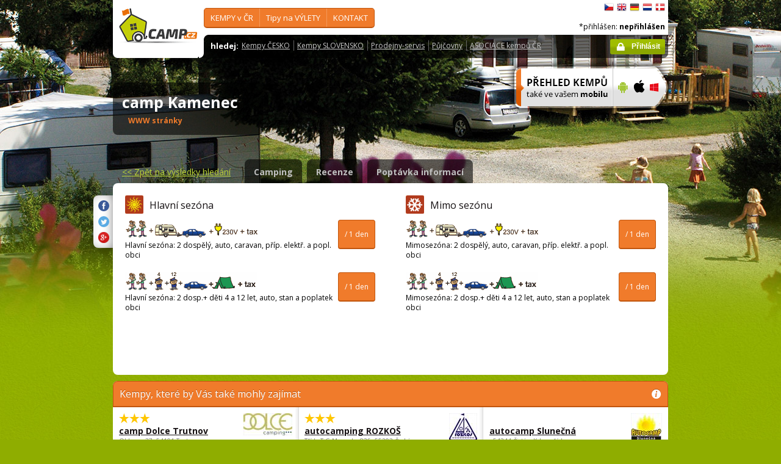

--- FILE ---
content_type: text/html; charset=utf-8
request_url: https://www.camp.cz/detail.aspx?sflang=cs&id=821&tab=pricelist&campname=kamenec
body_size: 37962
content:

 


<!DOCTYPE html>
<!--[if lt IE 7]>      <html class="no-js lt-ie9 lt-ie8 lt-ie7" lang="cs" xml:lang="cs"> <![endif]-->
<!--[if IE 7]>         <html class="no-js lt-ie9 lt-ie8" lang="cs" xml:lang="cs"> <![endif]-->
<!--[if IE 8]>         <html class="no-js lt-ie9" lang="cs" xml:lang="cs"> <![endif]-->
<!--[if gt IE 8]><!--> <html class="no-js" lang="cs" xml:lang="cs"> <!--<![endif]-->

<head id="ctl00_head">
    <!-- Google tag (gtag.js) -->
<script async src="https://www.googletagmanager.com/gtag/js?id=G-RP73GYSZFE"></script>
<script>
  window.dataLayer = window.dataLayer || [];
  function gtag(){dataLayer.push(arguments);}
  gtag('js', new Date());

  gtag('config', 'G-RP73GYSZFE');
</script>    <meta name="Content-Language" content="cs" /><title>
	camp Kamenec - srovnávací ceny - průvodce kempy v ČR a SR
</title><meta http-equiv="X-UA-Compatible" content="IE=EmulateIE9" /><meta http-equiv="Content-Type" content="text/html; charset=utf-8" /><meta name="robots" content="index,follow" /><link href="https://fonts.googleapis.com/css?family=Open+Sans:400,700&amp;subset=latin-ext,latin" rel="stylesheet" type="text/css" />
        <!--[if (gte IE 6)&(lte IE 8)]>
            <link href="https://fonts.googleapis.com/css?family=Open+Sans" rel="stylesheet" type="text/css" /><link href="https://fonts.googleapis.com/css?family=Open+Sans:400&amp;subset=latin,latin-ext" rel="stylesheet" type="text/css" /><link href="https://fonts.googleapis.com/css?family=Open+Sans:700&amp;subset=latin,latin-ext" rel="stylesheet" type="text/css" />
        <![endif]-->
        <link rel="stylesheet" href="/App_Themes/camp2013/css/screen.css" media="screen, projection" type="text/css" /><link rel="stylesheet" href="/App_Themes/camp2013/css/slimbox2.css" media="screen" type="text/css" /><link rel="stylesheet" href="/App_Themes/camp2013/css/print.css" media="print" type="text/css" />
        
<script src="/js/jquery-1.3.2.min.js" type="text/javascript"></script>
 <script type="text/javascript" src="/js/jquery-1.5.2.min.js"></script>        <script src="/js/vendor/modernizr-2.6.2.min.js"  type="text/javascript"></script>
        <script type="text/javascript" src="/js/slimbox2.js"></script>
        
	<script type="text/javascript" src="/js/jquery.colorbox-min.js"></script>

        <link rel="shortcut icon" href="/favicon.ico" type="image/x-icon" /><link rel="icon" href="/favicon.gif" type="image/gif" /><meta name="Description" content="Ubytování v kempu, informace o počtu karavanech, stanech, počtu lůžek, ubytovaní v okolí zábavných parků, aquaparků, stravování, internetu, diskotékach, sportech, tenis, voleybal, squashi" /><meta name="Keywords" content="camp Kamenec,Teplice nad Metují,kempy,Česko,Slovensko" /><meta name="Description" content="camp Kamenec - srovnávací ceny kempu" /><meta name="Generator" content="Sitefinity 3.7.2136.2:1" /></head>


<body>
	<form name="aspnetForm" method="post" action="/detail.aspx?sflang=cs&amp;id=821&amp;tab=pricelist&amp;campname=kamenec" id="aspnetForm">
<div>
<input type="hidden" name="ctl00_scriptManager_TSM" id="ctl00_scriptManager_TSM" value="" />
<input type="hidden" name="__EVENTTARGET" id="__EVENTTARGET" value="" />
<input type="hidden" name="__EVENTARGUMENT" id="__EVENTARGUMENT" value="" />
<input type="hidden" name="__VIEWSTATE" id="__VIEWSTATE" value="/[base64]/c2ZsYW5nPWNzEEtFTVBZIHYgxIxSICAgICBkAgEPFgIfAgIJFhICAQ9kFgJmDxUEHi9obGVkYXQta2VtcC1jci5hc3B4P3NmbGFuZz1jcwVfc2VsZg9KYWsgaGxlZGF0IEtFTVAAZAICD2QWAmYPFQQVL2tyYWplLmFzcHg/c2ZsYW5nPWNzBV9zZWxmC3BvZGxlIEtSQUpFAGQCAw9kFgJmDxUEHy9jYW1waW5nL3JlZ2lvbnkuYXNweD9zZmxhbmc9Y3MFX3NlbGYVdHVyaXN0aWNrw6lobyBSRUdJT05VAGQCBA9kFgJmDxUEFy9vYmxhc3RpLmFzcHg/c2ZsYW5nPWNzBV9zZWxmE1JFS1JFQcSMTsONIG9ibGFzdGkAZAIFD2QWAmYPFQQkL2NhbXBpbmcvdm9kbmktcGxvY2h5LmFzcHg/c2ZsYW5nPWNzBV9zZWxmDGtlbXB5IHUgVk9EWQk8L3VsPjx1bD5kAgYPZBYCZg8VBBwvY2FtcGluZy9yZWt5LmFzcHg/c2ZsYW5nPWNzBV9zZWxmDWtlbXB5IHUgxZhFS1kAZAIHD2QWAmYPFQQVL3NsZXZhLmFzcHg/c2ZsYW5nPWNzBV9zZWxmD0tlbXB5IHNlIFNMRVZPVQBkAggPZBYCZg8VBBwvY2FtcGluZy9hY3NpLmFzcHg/[base64]/c2ZsYW5nPWNzBV9zZWxmB1bDnUxFVFkAZAIED2QWAmYPFQQqL2N6LWluZm8vc3dpbW1pbmcvYXF1YXBhcmtzLmFzcHg/[base64]/c2ZsYW5nPWNzBV9zZWxmCEpFU0tZTsSaAGQCBw9kFgJmDxUEHC9jei1pbmZvL3JlbnQuYXNweD9zZmxhbmc9Y3MFX3NlbGYcUMWvasSNb3ZueSAtIHBybyB2b2xuw70gxI1hcwBkAggPZBYCZg8VBCUvY3otaW5mby9zaG9wcy1zZXJ2aWNlLmFzcHg/[base64]/c2ZsYW5nPWNzBV9zZWxmElDFmWlkYXQgbm92w70ga2VtcABkAhUPZBYCZg9kFgJmD2QWCGYPZBYCZg9kFgQCAQ8VCwxjYW1wIEthbWVuZWMGaGlkZGVuAACLAjxhIGhyZWY9Ii90b2NhbXBzLmFzaHg/[base64]/[base64]/[base64]/[base64]/[base64]/[base64]/[base64]" />
</div>

<script type="text/javascript">
//<![CDATA[
var theForm = document.forms['aspnetForm'];
if (!theForm) {
    theForm = document.aspnetForm;
}
function __doPostBack(eventTarget, eventArgument) {
    if (!theForm.onsubmit || (theForm.onsubmit() != false)) {
        theForm.__EVENTTARGET.value = eventTarget;
        theForm.__EVENTARGUMENT.value = eventArgument;
        theForm.submit();
    }
}
//]]>
</script>


<script src="/WebResource.axd?d=2eYCo5N-eyXRnU0QtsgZclChcdJZSIly41OVB4exZx4yYTlfD-UHgngmaupBJCdtKqgg-FGRD_k9vXFW-bs0ilUlt1Y1&amp;t=638313835312541215" type="text/javascript"></script>


<script src="/Telerik.Web.UI.WebResource.axd?_TSM_HiddenField_=ctl00_scriptManager_TSM&amp;compress=1&amp;_TSM_CombinedScripts_=%3b%3bSystem.Web.Extensions%2c+Version%3d3.5.0.0%2c+Culture%3dneutral%2c+PublicKeyToken%3d31bf3856ad364e35%3acs%3a9da113d1-62cb-41a4-9573-c03cf93e060f%3aea597d4b%3ab25378d2" type="text/javascript"></script>
<script type="text/javascript">
//<![CDATA[
if (typeof(Sys) === 'undefined') throw new Error('ASP.NET Ajax client-side framework failed to load.');
//]]>
</script>

<script src="https://d2i2wahzwrm1n5.cloudfront.net/ajaxz/2010.2.826/Common/Core.js" type="text/javascript"></script>
<script src="https://d2i2wahzwrm1n5.cloudfront.net/ajaxz/2010.2.826/Common/jQuery.js" type="text/javascript"></script>
<div>

	<input type="hidden" name="__VIEWSTATEGENERATOR" id="__VIEWSTATEGENERATOR" value="15E68AF1" />
	<input type="hidden" name="__EVENTVALIDATION" id="__EVENTVALIDATION" value="/wEWAgLwrfSkBQLAtKyzCERK+7Bf+5AE+022pFz8NrQJobV/" />
</div>
	<script type="text/javascript">
//<![CDATA[
Sys.WebForms.PageRequestManager._initialize('ctl00$scriptManager', document.getElementById('aspnetForm'));
Sys.WebForms.PageRequestManager.getInstance()._updateControls([], [], [], 90);
//]]>
</script>



<div id="backgroundPhoto">
            <div id="container">
            			<div class="noprintno">
       
			
		</div>
				<div id="sideAdvertising" style=" right:-135px;" class="noprintno">
				  
<div style="padding-bottom:10px; padding-left:4px;">
<div style="padding-bottom:10px;">
     <script async src="//pagead2.googlesyndication.com/pagead/js/adsbygoogle.js"></script> <!-- 120x60 --> <ins data-ad-slot="2034857488" data-ad-client="ca-pub-3191908463456965" style="display: inline-block; width: 120px; height: 600px;" class="adsbygoogle"></ins> <script>
(adsbygoogle = window.adsbygoogle || []).push({});
</script>
     </div>
     
           </div>
    

			

				 
				</div> 
                
                   <!-- header -->
                <header id="pageHeader" class="noprintno">
                        <a id="ctl00_SiteLogo1_hlCampLogo" title="*Zpět na hlavní stránku" onclick="siteLogoClicked();" href="/cs/">
    <img src="/App_Themes/camp2013/img/logoCamp.gif" class="logo" alt="camp.cz" title="camp.cz">
</a>

                        <!-- topMenu -->
                    <nav id="topMenu">
                         

<div class="top-menu">
    
    
            <ul>
        
            <li><a  href="/hledat-kemp-CR.aspx?sflang=cs">
                KEMPY v ČR     </a>
                
                     <div class="subMenuWrapper">
                                    <div class="subMenu">
                                    <ul>
                    
                        <li><a href="/hledat-kemp-cr.aspx?sflang=cs" target="_self">
                            Jak hledat KEMP</a></li>
                            
                    
                        <li><a href="/kraje.aspx?sflang=cs" target="_self">
                            podle KRAJE</a></li>
                            
                    
                        <li><a href="/camping/regiony.aspx?sflang=cs" target="_self">
                            turistického REGIONU</a></li>
                            
                    
                        <li><a href="/oblasti.aspx?sflang=cs" target="_self">
                            REKREAČNÍ oblasti</a></li>
                            
                    
                        <li><a href="/camping/vodni-plochy.aspx?sflang=cs" target="_self">
                            kempy u VODY</a></li>
                            </ul><ul>
                    
                        <li><a href="/camping/reky.aspx?sflang=cs" target="_self">
                            kempy u ŘEKY</a></li>
                            
                    
                        <li><a href="/sleva.aspx?sflang=cs" target="_self">
                            Kempy se SLEVOU</a></li>
                            
                    
                        <li><a href="/camping/acsi.aspx?sflang=cs" target="_self">
                            Kempy akceptující CampingCard</a></li>
                            
                    
                        <li><a href="/aed.aspx?sflang=cs" target="_self">
                            Bezpečné kempy - vybavené AED</a></li>
                            
                    
                            </ul>
                                    </div>
                                </div>
                    
            </li>
        
            <li><a  href="/cz-info.aspx?sflang=cs">
                Tipy na VÝLETY</a>
                
                     <div class="subMenuWrapper">
                                    <div class="subMenu">
                                    <ul>
                    
                        <li><a href="/cz-info/sights.aspx?sflang=cs" target="_self">
                            PAMÁTKY</a></li>
                            
                    
                        <li><a href="/cz-info/fun.aspx?sflang=cs" target="_self">
                            VOLNÝ  ČAS</a></li>
                            
                    
                        <li><a href="/cz-info/tours.aspx?sflang=cs" target="_self">
                            VÝLETY</a></li>
                            
                    
                        <li><a href="/cz-info/swimming/aquaparks.aspx?sflang=cs" target="_self">
                            AQUAPARKY a bazény</a></li>
                            </ul><ul>
                    
                        <li><a href="/cz-info/sport/golf.aspx?sflang=cs" target="_self">
                            GOLFová hřiště</a></li>
                            
                    
                        <li><a href="/cz-info/nature/caves.aspx?sflang=cs" target="_self">
                            JESKYNĚ</a></li>
                            
                    
                        <li><a href="/cz-info/rent.aspx?sflang=cs" target="_self">
                            Půjčovny - pro volný čas</a></li>
                            
                    
                        <li><a href="/cz-info/shops-service.aspx?sflang=cs" target="_self">
                            Prodejny - pro volný čas</a></li>
                            
                    
                            </ul>
                                    </div>
                                </div>
                    
            </li>
        
            <li><a  href="/profil.aspx?sflang=cs">
                KONTAKT</a>
                
                     <div class="subMenuWrapper">
                                    <div class="subMenu">
                                    <ul>
                    
                        <li><a href="/profil.aspx?sflang=cs" target="_self">
                            O nás / kontakty</a></li>
                            </ul><ul>
                    
                        <li><a href="/novy-kemp.aspx?sflang=cs" target="_self">
                            Přidat nový kemp</a></li>
                            
                    
                            </ul>
                                    </div>
                                </div>
                    
            </li>
        
        
            </ul>
</div>

                
                    </nav>
                    <!-- topMenu -->
                    <!-- searchMenu -->
                    <nav id="searchMenu">
                    
<div class="loged-menu">
    <div class="right-corner" style="font-size:110%">
        
        <strong>hledej:</strong><ul><li><a href="http://www.camp.cz/camping-cr.aspx?sflang=cs&sflang=cs" >Kempy ČESKO</a></li><li><a href="http://www.camp.cz/camping-sk.aspx?sflang=cs&sflang=cs" >Kempy SLOVENSKO</a></li><li><a href="http://www.camp.cz/cz-info/shops-service.aspx?sflang=cs&sflang=cs" >Prodejny-servis</a></li><li><a href="http://www.camp.cz/cz-info/rent.aspx?sflang=cs&sflang=cs" >Půjčovny</a></li><li><a href="http://www.camp.cz/asociace.aspx?sflang=cs&sflang=cs" >ASOCIACE kempů ČR</a></li></ul>
        <div class="clear">
        </div>
    </div>
</div>



    
                    </nav>
                    <!-- searchMenu -->
                    <!-- languages -->
                    <nav id="languages">
            <ul>
        
            <li><a href="/cs/kempy-cr/kamenec/ceny/821-pricelist" class="flag_cs"
                title="čeština">
                    čeština</a></li>
        
            <li><a href="/en/campings-czech-republic/kamenec/prices/821-pricelist" class="flag_en"
                title="English">
                    English</a></li>
        
            <li><a href="/de/campingplatze-tschechien/kamenec/preise/821-pricelist" class="flag_de"
                title="Deutsch">
                    Deutsch</a></li>
        
            <li><a href="/nl/campings-tsjechie/kamenec/prijzen/821-pricelist" class="flag_nl"
                title="Nederlands">
                    Nederlands</a></li>
        
            <li><a href="/da/camping-pladser-tjekkiet/kamenec/priser/821-pricelist" class="flag_da"
                title="dansk">
                    dansk</a></li>
        
            </ul>

                        
                    </nav>
                    <!-- languages -->
                    <div class="loggedUser">

                    *přihlášen:
        
                <strong>nepřihlášen</strong>
            
<br/>
                        
                       <!-- <a href="#" class="niceButton greenButton iconBefore iconLock">Přihlásit</a>-->
                <a id="ctl00_ctl13_loginStatus" class="niceButton greenButton iconBefore iconLock" href="javascript:__doPostBack('ctl00$ctl13$loginStatus$ctl02','')">Přihlásit</a>
                  
                    </div>
                </header>
                <!-- header -->

               
              
            





    	
 <style type="text/css">

#link a { position: relative;  }
#link a { text-decoration:none;  }
#link a:hover { text-decoration:underline;  }
#link a div { display: none; }
#link a:hover div {
display: block;
font-size: 8pt;
position: absolute;
top:-30px; right: 0px;
border:1px solid #f07b2b;
background-color:#bebebe;
color: #383a47;
text-align: right;
padding: 5px 5px;
height:17px; 
 cursor:none;  white-space:nowrap;
  border-radius: 5px; z-index:100000;
 }
</style>




  <!-- h1 -->
                <div class="grid_14 secondHeader">
                    <div id="h1Wrapper" class="clear-fix">
                        <h1 style=" margin-bottom:5px;">camp Kamenec &nbsp;<span class="inlineBlock discount" style="visibility: hidden"> </span></h1>
                        <span class="mediumText">                            
                            <span class="starsLine">
                            
                               
                                
                            </span>
                         <span id="link" style=" width:300px;"><a href="/tocamps.ashx?src=DETAIL&url=http://www.camp.adrspach-ubytovani.cz/index.php/uvodni-stranka&id=821" target="_new" class="orange"><b>WWW stránky</b><div><img width="23" style="margin-left: 2px;" src="/App_Themes/Default/_clip/flag_cs.gif" alt="" /></div></a>    <span style="display: none;"> /  <a href="/tocamps.ashx?src=DETAIL&url=" target="_new" class="orange"><strong>Video</strong></a></span>   <span style=" display: none"> /  <a href="/tocamps.ashx?src=DETAIL&url=" target="_new" class="orange"><strong>360º</strong></a>  </span>  <span style=" display: none"> /  <a href="/tocamps.ashx?src=DETAIL&url=" target="_new" class="orange"><strong>Facebook</strong></a>  </span></span>
                        </span>
                    </div>
                </div>
                <!-- h1 -->
                <!-- mobile banner -->
                
                              
  <div class="grid_6">
      <table cellpadding=0 cellpadding=0 width=280><tr><td>
          <a id="ctl00_Content__25c16a0707ab_ctl00_MobileBanner1_hlMobile" title="více informací" href="/mobil.aspx?sflang=cs"><img title="více informací" src="/App_themes/camp2013/img/icons/prehled-campu-ban-CZ.png" style="border-width:0px;" /></a></td><td>
              <a id="ctl00_Content__25c16a0707ab_ctl00_MobileBanner1_hlMobileAndroind" title="Google play" href="https://play.google.com/store/apps/details?id=cz.novosvetsky.campcz&amp;feature=search_result&amp;hl=cs" target="_new"><img title="Google play" src="/App_themes/camp2013/img/icons/prehled-campu-ban-Android.png" style="border-width:0px;" /></a></td><td>
              <a id="ctl00_Content__25c16a0707ab_ctl00_MobileBanner1_hlMobileApple" title="App Store" href="https://itunes.apple.com/us/app/camp.cz/id537234081?l=cs&amp;ls=1&amp;mt=8" target="_new"><img title="App Store" src="/App_themes/camp2013/img/icons/prehled-campu-ban-Apple.png" style="border-width:0px;" /></a></td><td>
              <a id="ctl00_Content__25c16a0707ab_ctl00_MobileBanner1_hlMobileWP" title="Windows Phone Store" href="http://www.windowsphone.com/cs-cz/store/app/camp-cz/b4b7f27d-fc2f-4cb9-bf16-d003b0adf8ec" target="_new"><img title="Windows Phone Store" src="/App_themes/camp2013/img/icons/prehled-campu-ban-WP.png" style="border-width:0px;" /></a></td></tr></table>
                </div>
                


                <div class="grid_20">
                    <div id="tabs" class="ui-tabs">
                        <ul class="ui-tabs-nav">
                            <li class="simpleLink"> <a id="ctl00_Content__25c16a0707ab_ctl00_linkGoToHomePage" class="link_goback" href="/cs/">&lt;&lt;<span id="ctl00_Content__25c16a0707ab_ctl00_LabelLink1"> Zpět na výsledky hledání</span></a></li>
                          
                          
                    <li><a href="/cs/kempy-cr/kamenec/detail/821-camping">Camping</a></li><li><a href="/cs/kempy-cr/kamenec/recenze/821-review">Recenze</a></li><li><a href="/cs/kempy-cr/kamenec/kontakt/821-inforequest">Poptávka informací</a></li>
                        </ul>


  
           
  
   

    
    



 
    <div class="ui-tabs-panels-wrapper roundedBlock rounded campDetail">
                            <div id="tabs-1" class="ui-tabs-panel ui-tabs-panel-show">
                              
<div class="shareButtons">

    <div class="roundedBlock rounded-1001">
        <a id="ctl00_Content__25c16a0707ab_ctl03_socshare_linksharefacebook" class="iconFacebook" href="http://www.facebook.com/sharer.php?u=http%3a%2f%2fwwww.camp.cz%2fdetail.aspx%3fsflang%3dcs%26id%3d821%26tab%3dpricelist%26campname%3dkamenec&amp;t=Detailní informace o kempu"></a>
        <a id="ctl00_Content__25c16a0707ab_ctl03_socshare_linkShareTwitter" class="iconTwitter" href="http://twitter.com/home?status=Read Detailní informace o kempu from http%3a%2f%2fwwww.camp.cz%2fdetail.aspx%3fsflang%3dcs%26id%3d821%26tab%3dpricelist%26campname%3dkamenec"></a>
        <a id="ctl00_Content__25c16a0707ab_ctl03_socshare_LinkGooglePlus" class="iconGooglePlus" href="https://plus.google.com/share?url=http%3a%2f%2fwwww.camp.cz%2fdetail.aspx%3fsflang%3dcs%26id%3d821%26tab%3dpricelist%26campname%3dkamenec&amp;title=Detailní informace o kempu"></a>
    </div>

</div>
                                <div class="campPriceList">
                                    <div class="clear-fix">
                                    <div class="grid_10 alpha">
                                        <div class="content">
                                            <h2><em class="iconPricelist-1"></em><span id="ctl00_Content__25c16a0707ab_ctl03_lblMainSeason">Hlavní sezóna</span> </h2>
                                            <p class="mediumText">
                                                <span class="price"><strong><span id="ctl00_Content__25c16a0707ab_ctl03_lblInSeasonPrice1"></span></strong><span id="ctl00_Content__25c16a0707ab_ctl03_lblOneDay4">/ 1 den</span></span>
                                                <img src="/App_Themes/Default/_clip//icon_cenik_price1.gif" alt="" /> <br>
            <span id="ctl00_Content__25c16a0707ab_ctl03_lblPrice1Description">Hlavní sezóna: 2 dospělý, auto, caravan, příp. elektř. a popl. obci </span>
                
                                            </p>
                                            <p class="mediumText">
                                                <span class="price"><strong><span id="ctl00_Content__25c16a0707ab_ctl03_lblInSeasonPrice2"></span></strong> <span id="ctl00_Content__25c16a0707ab_ctl03_lblOneDay1">/ 1 den</span></span>
                                                <img src="/App_Themes/Default/_clip//icon_cenik_price2.gif" alt="" /> <br>
                <span id="ctl00_Content__25c16a0707ab_ctl03_lblPrice2Description">Hlavní sezóna:  2 dosp.+ děti 4 a 12 let, auto, stan a poplatek obci </span>
                                            </p>
                                        </div>
                                    </div>


                                    <div class="grid_10 omega">
                                        <div class="content">
                                            <h2><em class="iconPricelist-2"></em><span id="ctl00_Content__25c16a0707ab_ctl03_lblOutOfSeason">Mimo sezónu</span></h2>
                                            <p class="mediumText">
                                                <span class="price"><strong><span id="ctl00_Content__25c16a0707ab_ctl03_lblOutOfSeasonPrice1"></span></strong> <span id="ctl00_Content__25c16a0707ab_ctl03_lblOneDay2">/ 1 den</span></span>
                                                <img src="/App_Themes/Default/_clip//icon_cenik_price1.gif" alt="" /> <br>
                                                <span id="ctl00_Content__25c16a0707ab_ctl03_lblPrice1DescriptionOffSeason">Mimosezóna:  2 dospělý, auto, caravan, příp. elektř. a popl. obci </span>
                                            </p>
                                            <p class="mediumText">
                                                <span class="price"><strong><span id="ctl00_Content__25c16a0707ab_ctl03_lblOutOfSeasonPrice2"></span></strong><span id="ctl00_Content__25c16a0707ab_ctl03_lblOneDay3">/ 1 den</span></span>
                                                <img src="/App_Themes/Default/_clip//icon_cenik_price2.gif" alt="" /> <br>
                <span id="ctl00_Content__25c16a0707ab_ctl03_lblPrice2DescriptionOffSeason">Mimosezóna:  2 dosp.+ děti 4 a 12 let, auto, stan a poplatek obci </span>
                                            </p>
                                        </div>
                                    </div>
                                    </div>
                                    <div class="content"><br>
                                        <p class="mediumText"><span id="ctl00_Content__25c16a0707ab_ctl03_lblPricecomment"></span> <br>
            <br><br>                            
                                        </p>
                                    </div>
                                </div>
                            </div>
                        </div>
                   
			
            
            






   <div class="grid_20" style="margin:0px;">
                    
<div class="roundedBlock choosenCamp">
                        <h2 class="orange"><em class="iconInfo" title="nápověda"></em><span id="ctl00_Content__25c16a0707ab_ctl01_rptAdverCampsByLocation_ctl00_nadpis">Kempy, které by Vás také mohly zajímat </span></h2>
                        <div class="colums third">
 <div class="content">
                            <h3>
                                <span class="starsLine">
                                     &nbsp; <span class="inlineBlock icon-star-bigger"></span> <span class="inlineBlock icon-star-bigger"></span> <span class="inlineBlock icon-star-bigger"></span>&nbsp;
                                </span>
                                <a href="https://www.camp.cz/cs/kempy-cr/dolce/detail/189-camping">	<img src='/photos/campphoto.aspx?sflang=cs&id=18236&sizetype=IMAGE_LOGO_SIZE' alt='camp Dolce Trutnov' />
                                 camp Dolce Trutnov
                                    
                                </a>
                            </h3>
                            <address>	Oblanov  37, 54101 Trutnov</address>
                            <a href="https://www.camp.cz/cs/kempy-cr/dolce/detail/189-camping" class="cropped">
                         	<img src='/photos/campphoto.aspx?sflang=cs&id=18367&sizetype=RESULT_DEFAULT_IMAGE_SIZE' alt='camp Dolce Trutnov' width="110" /></a>
                            <p class="mediumText">Kemp Dolce je umístěný uprostřed poklidné přírody, na úpatí hor Krkonoš, 4 km od města Trutnova. 
N...<br>
                            <a href="/tocamps.ashx?src=AD_NBH&url=http://www.camp-dolce.cz/&id=189" target="_blank" >
									<span id="ctl00_Content__25c16a0707ab_ctl01_rptAdverCampsByLocation_ctl01_lblWebPages">web stránky</span></a></p>
                            </div>
                           
	
 <div class="content">
                            <h3>
                                <span class="starsLine">
                                     &nbsp; <span class="inlineBlock icon-star-bigger"></span> <span class="inlineBlock icon-star-bigger"></span> <span class="inlineBlock icon-star-bigger"></span>&nbsp;
                                </span>
                                <a href="https://www.camp.cz/cs/kempy-cr/Rozkos/detail/54-camping">	<img src='/photos/campphoto.aspx?sflang=cs&id=38&sizetype=IMAGE_LOGO_SIZE' alt='autocamping ROZKOŠ' />
                                 autocamping ROZKOŠ
                                    
                                </a>
                            </h3>
                            <address>	Třída.T.G.Masaryka 836, 55203 Česká Skalice</address>
                            <a href="https://www.camp.cz/cs/kempy-cr/Rozkos/detail/54-camping" class="cropped">
                         	<img src='/photos/campphoto.aspx?sflang=cs&id=60&sizetype=RESULT_DEFAULT_IMAGE_SIZE' alt='autocamping ROZKOŠ' width="110" /></a>
                            <p class="mediumText">Nachází se na severním břehu Údolní nádrže Rozkoš u mezinárodní silnice E67. Kemp nabízí ubytování (...<br>
                            <a href="/tocamps.ashx?src=AD_NBH&url=http://www.atcrozkos.cz&id=54" target="_blank" >
									<span id="ctl00_Content__25c16a0707ab_ctl01_rptAdverCampsByLocation_ctl02_lblWebPages">web stránky</span></a></p>
                            </div>
                           
	
 <div class="content">
                            <h3>
                                <span class="starsLine">
                                     &nbsp;&nbsp;
                                </span>
                                <a href="https://www.camp.cz/cs/kempy-cr/Slunecna/detail/109-camping">	<img src='/photos/campphoto.aspx?sflang=cs&id=2719&sizetype=IMAGE_LOGO_SIZE' alt='autocamp Slunečná' />
                                 autocamp Slunečná
                                    
                                </a>
                            </h3>
                            <address>	 , 54344 Čistá v Krkonoších</address>
                            <a href="https://www.camp.cz/cs/kempy-cr/Slunecna/detail/109-camping" class="cropped">
                         	<img src='/photos/campphoto.aspx?sflang=cs&id=2708&sizetype=RESULT_DEFAULT_IMAGE_SIZE' alt='autocamp Slunečná' width="110" /></a>
                            <p class="mediumText">Autocamp Slunečná je jediným kempem v Krkonoších, který Vám nabízí strávení Vaší dovolené přímo na ú...<br>
                            <a href="/tocamps.ashx?src=AD_NBH&url=http://&id=109" target="_blank" >
									<span id="ctl00_Content__25c16a0707ab_ctl01_rptAdverCampsByLocation_ctl03_lblWebPages">web stránky</span></a></p>
                            </div>
                           
	 </div>
                    </div>



    
                            
                       






   



                            
                     




  


</div>

</div>

        
        
      
                  <footer class="grid_20" style="margin-top: 15px;" >
              
                    <div class="roundedBlock greenBlock pageFooter">
                        <div class="content">
                             
                        


							<p class="mediumText"><br /> <p>
Copyright© 2009 - 2018&nbsp; Camp.cz - Pavel Hess, všechna práva vyhrazena</p></p>
							                  <hr /> <ul> <li>Ostatní naše weby:&nbsp; <a href="http://www.bezvakemp.cz/">Bezvakemp</a> <a href="http://www.topcamping.cz">TopCamping</a> <a href="http://www.campingoase.cz">Camping Oase Praha</a></li> <li>App:&nbsp; <a href="https://play.google.com/store/apps/details?id=cz.novosvetsky.campcz&amp;feature=search_result&amp;hl=cs">Android</a>&nbsp;<a href="https://itunes.apple.com/us/app/camp.cz/id537234081?l=cs&amp;ls=1&amp;mt=8"> iOS</a> by &nbsp; <a href="http://www.mobilesoft.eu">MobileSoft s.r.o    </a> &nbsp;&nbsp; &nbsp; &nbsp; <a href="http://www.windowsphone.com/cs-cz/store/app/camp-cz/b4b7f27d-fc2f-4cb9-bf16-d003b0adf8ec">WinPhone</a> by &nbsp; <a href="http://www.xpis.cz/cs/">XPIS</a></li> </ul>
                                							
                              
                        </div>
                    </div>
                </footer>
                
                 
            </div>
        </div>
     
        <script src="/js/plugins.js"></script>
        <script src="/js/main.js"></script>
     
       


<script type="text/javascript">
//<![CDATA[
Sys.Application.initialize();
//]]>
</script>
</form>

<script type="text/javascript">
    var gaJsHost = (("https:" == document.location.protocol) ? "https://ssl." : "http://www.");
    document.write(unescape("%3Cscript src='" + gaJsHost + "google-analytics.com/ga.js' type='text/javascript'%3E%3C/script%3E"));
</script>
<script type="text/javascript">
    try {
        var pageTracker = _gat._getTracker("UA-10454653-5");
        pageTracker._trackPageview();
    } catch (err) { }</script>


    </body>
</html>




--- FILE ---
content_type: text/html; charset=utf-8
request_url: https://www.google.com/recaptcha/api2/aframe
body_size: 266
content:
<!DOCTYPE HTML><html><head><meta http-equiv="content-type" content="text/html; charset=UTF-8"></head><body><script nonce="ooePLpwk9MBs2QysvT0sYA">/** Anti-fraud and anti-abuse applications only. See google.com/recaptcha */ try{var clients={'sodar':'https://pagead2.googlesyndication.com/pagead/sodar?'};window.addEventListener("message",function(a){try{if(a.source===window.parent){var b=JSON.parse(a.data);var c=clients[b['id']];if(c){var d=document.createElement('img');d.src=c+b['params']+'&rc='+(localStorage.getItem("rc::a")?sessionStorage.getItem("rc::b"):"");window.document.body.appendChild(d);sessionStorage.setItem("rc::e",parseInt(sessionStorage.getItem("rc::e")||0)+1);localStorage.setItem("rc::h",'1766486057302');}}}catch(b){}});window.parent.postMessage("_grecaptcha_ready", "*");}catch(b){}</script></body></html>